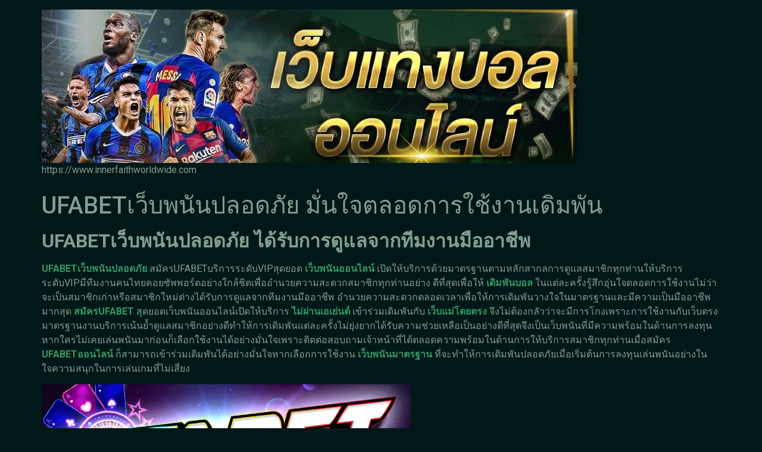

--- FILE ---
content_type: text/html; charset=UTF-8
request_url: https://www.innerfaithworldwide.com/
body_size: 17231
content:
<!doctype html>
<html lang="th">
<head>
	<meta charset="UTF-8">
	<meta name="viewport" content="width=device-width, initial-scale=1">
	<link rel="profile" href="https://gmpg.org/xfn/11">
	<meta name='robots' content='index, follow, max-image-preview:large, max-snippet:-1, max-video-preview:-1' />

	<!-- This site is optimized with the Yoast SEO plugin v21.8.1 - https://yoast.com/wordpress/plugins/seo/ -->
	<title>UFABETเว็บพนันปลอดภัย เว็บพวกเราสำหรับการพนันมาอย่างสม่ำเสมอ</title>
	<meta name="description" content="UFABETเว็บพนันปลอดภัย การแข่งขันชิงชัยได้ตลอดระยะเวลาซึ่งเป็นความพึงใจรวมทั้งเป็นช่องทางที่ได้รับความนิยมในตอนนี้ที่หลายๆท่านเลือก" />
	<link rel="canonical" href="https://www.innerfaithworldwide.com/" />
	<meta property="og:locale" content="th_TH" />
	<meta property="og:type" content="website" />
	<meta property="og:title" content="UFABETเว็บพนันปลอดภัย เว็บพวกเราสำหรับการพนันมาอย่างสม่ำเสมอ" />
	<meta property="og:description" content="UFABETเว็บพนันปลอดภัย การแข่งขันชิงชัยได้ตลอดระยะเวลาซึ่งเป็นความพึงใจรวมทั้งเป็นช่องทางที่ได้รับความนิยมในตอนนี้ที่หลายๆท่านเลือก" />
	<meta property="og:url" content="https://www.innerfaithworldwide.com/" />
	<meta property="og:site_name" content="www.innerfaithworldwide.com" />
	<meta property="article:modified_time" content="2024-02-24T16:19:25+00:00" />
	<meta property="og:image" content="https://www.innerfaithworldwide.com/wp-content/uploads/2023/01/724.jpg" />
	<meta property="og:image:width" content="1000" />
	<meta property="og:image:height" content="667" />
	<meta property="og:image:type" content="image/jpeg" />
	<meta name="twitter:card" content="summary_large_image" />
	<script type="application/ld+json" class="yoast-schema-graph">{"@context":"https://schema.org","@graph":[{"@type":"WebPage","@id":"https://www.innerfaithworldwide.com/","url":"https://www.innerfaithworldwide.com/","name":"UFABETเว็บพนันปลอดภัย เว็บพวกเราสำหรับการพนันมาอย่างสม่ำเสมอ","isPartOf":{"@id":"https://www.innerfaithworldwide.com/#website"},"about":{"@id":"https://www.innerfaithworldwide.com/#organization"},"primaryImageOfPage":{"@id":"https://www.innerfaithworldwide.com/#primaryimage"},"image":{"@id":"https://www.innerfaithworldwide.com/#primaryimage"},"thumbnailUrl":"https://www.innerfaithworldwide.com/wp-content/uploads/2023/01/724.jpg","datePublished":"2023-01-05T17:32:01+00:00","dateModified":"2024-02-24T16:19:25+00:00","description":"UFABETเว็บพนันปลอดภัย การแข่งขันชิงชัยได้ตลอดระยะเวลาซึ่งเป็นความพึงใจรวมทั้งเป็นช่องทางที่ได้รับความนิยมในตอนนี้ที่หลายๆท่านเลือก","breadcrumb":{"@id":"https://www.innerfaithworldwide.com/#breadcrumb"},"inLanguage":"th","potentialAction":[{"@type":"ReadAction","target":["https://www.innerfaithworldwide.com/"]}]},{"@type":"ImageObject","inLanguage":"th","@id":"https://www.innerfaithworldwide.com/#primaryimage","url":"https://www.innerfaithworldwide.com/wp-content/uploads/2023/01/724.jpg","contentUrl":"https://www.innerfaithworldwide.com/wp-content/uploads/2023/01/724.jpg","width":1000,"height":667,"caption":"UFABETเว็บพนันปลอดภัย"},{"@type":"BreadcrumbList","@id":"https://www.innerfaithworldwide.com/#breadcrumb","itemListElement":[{"@type":"ListItem","position":1,"name":"Home"}]},{"@type":"WebSite","@id":"https://www.innerfaithworldwide.com/#website","url":"https://www.innerfaithworldwide.com/","name":"www.innerfaithworldwide.com","description":"https://www.innerfaithworldwide.com","publisher":{"@id":"https://www.innerfaithworldwide.com/#organization"},"potentialAction":[{"@type":"SearchAction","target":{"@type":"EntryPoint","urlTemplate":"https://www.innerfaithworldwide.com/?s={search_term_string}"},"query-input":"required name=search_term_string"}],"inLanguage":"th"},{"@type":"Organization","@id":"https://www.innerfaithworldwide.com/#organization","name":"www.innerfaithworldwide.com","url":"https://www.innerfaithworldwide.com/","logo":{"@type":"ImageObject","inLanguage":"th","@id":"https://www.innerfaithworldwide.com/#/schema/logo/image/","url":"https://www.innerfaithworldwide.com/wp-content/uploads/2022/12/cropped-5.jpg","contentUrl":"https://www.innerfaithworldwide.com/wp-content/uploads/2022/12/cropped-5.jpg","width":900,"height":258,"caption":"www.innerfaithworldwide.com"},"image":{"@id":"https://www.innerfaithworldwide.com/#/schema/logo/image/"}}]}</script>
	<!-- / Yoast SEO plugin. -->


<link rel="alternate" type="application/rss+xml" title="www.innerfaithworldwide.com &raquo; ฟีด" href="https://www.innerfaithworldwide.com/feed/" />
<script>
window._wpemojiSettings = {"baseUrl":"https:\/\/s.w.org\/images\/core\/emoji\/14.0.0\/72x72\/","ext":".png","svgUrl":"https:\/\/s.w.org\/images\/core\/emoji\/14.0.0\/svg\/","svgExt":".svg","source":{"concatemoji":"https:\/\/www.innerfaithworldwide.com\/wp-includes\/js\/wp-emoji-release.min.js?ver=6.2.8"}};
/*! This file is auto-generated */
!function(e,a,t){var n,r,o,i=a.createElement("canvas"),p=i.getContext&&i.getContext("2d");function s(e,t){p.clearRect(0,0,i.width,i.height),p.fillText(e,0,0);e=i.toDataURL();return p.clearRect(0,0,i.width,i.height),p.fillText(t,0,0),e===i.toDataURL()}function c(e){var t=a.createElement("script");t.src=e,t.defer=t.type="text/javascript",a.getElementsByTagName("head")[0].appendChild(t)}for(o=Array("flag","emoji"),t.supports={everything:!0,everythingExceptFlag:!0},r=0;r<o.length;r++)t.supports[o[r]]=function(e){if(p&&p.fillText)switch(p.textBaseline="top",p.font="600 32px Arial",e){case"flag":return s("\ud83c\udff3\ufe0f\u200d\u26a7\ufe0f","\ud83c\udff3\ufe0f\u200b\u26a7\ufe0f")?!1:!s("\ud83c\uddfa\ud83c\uddf3","\ud83c\uddfa\u200b\ud83c\uddf3")&&!s("\ud83c\udff4\udb40\udc67\udb40\udc62\udb40\udc65\udb40\udc6e\udb40\udc67\udb40\udc7f","\ud83c\udff4\u200b\udb40\udc67\u200b\udb40\udc62\u200b\udb40\udc65\u200b\udb40\udc6e\u200b\udb40\udc67\u200b\udb40\udc7f");case"emoji":return!s("\ud83e\udef1\ud83c\udffb\u200d\ud83e\udef2\ud83c\udfff","\ud83e\udef1\ud83c\udffb\u200b\ud83e\udef2\ud83c\udfff")}return!1}(o[r]),t.supports.everything=t.supports.everything&&t.supports[o[r]],"flag"!==o[r]&&(t.supports.everythingExceptFlag=t.supports.everythingExceptFlag&&t.supports[o[r]]);t.supports.everythingExceptFlag=t.supports.everythingExceptFlag&&!t.supports.flag,t.DOMReady=!1,t.readyCallback=function(){t.DOMReady=!0},t.supports.everything||(n=function(){t.readyCallback()},a.addEventListener?(a.addEventListener("DOMContentLoaded",n,!1),e.addEventListener("load",n,!1)):(e.attachEvent("onload",n),a.attachEvent("onreadystatechange",function(){"complete"===a.readyState&&t.readyCallback()})),(e=t.source||{}).concatemoji?c(e.concatemoji):e.wpemoji&&e.twemoji&&(c(e.twemoji),c(e.wpemoji)))}(window,document,window._wpemojiSettings);
</script>
<style>
img.wp-smiley,
img.emoji {
	display: inline !important;
	border: none !important;
	box-shadow: none !important;
	height: 1em !important;
	width: 1em !important;
	margin: 0 0.07em !important;
	vertical-align: -0.1em !important;
	background: none !important;
	padding: 0 !important;
}
</style>
	<link rel='stylesheet' id='wp-block-library-css' href='https://www.innerfaithworldwide.com/wp-includes/css/dist/block-library/style.min.css?ver=6.2.8' media='all' />
<style id='global-styles-inline-css'>
body{--wp--preset--color--black: #000000;--wp--preset--color--cyan-bluish-gray: #abb8c3;--wp--preset--color--white: #ffffff;--wp--preset--color--pale-pink: #f78da7;--wp--preset--color--vivid-red: #cf2e2e;--wp--preset--color--luminous-vivid-orange: #ff6900;--wp--preset--color--luminous-vivid-amber: #fcb900;--wp--preset--color--light-green-cyan: #7bdcb5;--wp--preset--color--vivid-green-cyan: #00d084;--wp--preset--color--pale-cyan-blue: #8ed1fc;--wp--preset--color--vivid-cyan-blue: #0693e3;--wp--preset--color--vivid-purple: #9b51e0;--wp--preset--gradient--vivid-cyan-blue-to-vivid-purple: linear-gradient(135deg,rgba(6,147,227,1) 0%,rgb(155,81,224) 100%);--wp--preset--gradient--light-green-cyan-to-vivid-green-cyan: linear-gradient(135deg,rgb(122,220,180) 0%,rgb(0,208,130) 100%);--wp--preset--gradient--luminous-vivid-amber-to-luminous-vivid-orange: linear-gradient(135deg,rgba(252,185,0,1) 0%,rgba(255,105,0,1) 100%);--wp--preset--gradient--luminous-vivid-orange-to-vivid-red: linear-gradient(135deg,rgba(255,105,0,1) 0%,rgb(207,46,46) 100%);--wp--preset--gradient--very-light-gray-to-cyan-bluish-gray: linear-gradient(135deg,rgb(238,238,238) 0%,rgb(169,184,195) 100%);--wp--preset--gradient--cool-to-warm-spectrum: linear-gradient(135deg,rgb(74,234,220) 0%,rgb(151,120,209) 20%,rgb(207,42,186) 40%,rgb(238,44,130) 60%,rgb(251,105,98) 80%,rgb(254,248,76) 100%);--wp--preset--gradient--blush-light-purple: linear-gradient(135deg,rgb(255,206,236) 0%,rgb(152,150,240) 100%);--wp--preset--gradient--blush-bordeaux: linear-gradient(135deg,rgb(254,205,165) 0%,rgb(254,45,45) 50%,rgb(107,0,62) 100%);--wp--preset--gradient--luminous-dusk: linear-gradient(135deg,rgb(255,203,112) 0%,rgb(199,81,192) 50%,rgb(65,88,208) 100%);--wp--preset--gradient--pale-ocean: linear-gradient(135deg,rgb(255,245,203) 0%,rgb(182,227,212) 50%,rgb(51,167,181) 100%);--wp--preset--gradient--electric-grass: linear-gradient(135deg,rgb(202,248,128) 0%,rgb(113,206,126) 100%);--wp--preset--gradient--midnight: linear-gradient(135deg,rgb(2,3,129) 0%,rgb(40,116,252) 100%);--wp--preset--duotone--dark-grayscale: url('#wp-duotone-dark-grayscale');--wp--preset--duotone--grayscale: url('#wp-duotone-grayscale');--wp--preset--duotone--purple-yellow: url('#wp-duotone-purple-yellow');--wp--preset--duotone--blue-red: url('#wp-duotone-blue-red');--wp--preset--duotone--midnight: url('#wp-duotone-midnight');--wp--preset--duotone--magenta-yellow: url('#wp-duotone-magenta-yellow');--wp--preset--duotone--purple-green: url('#wp-duotone-purple-green');--wp--preset--duotone--blue-orange: url('#wp-duotone-blue-orange');--wp--preset--font-size--small: 13px;--wp--preset--font-size--medium: 20px;--wp--preset--font-size--large: 36px;--wp--preset--font-size--x-large: 42px;--wp--preset--spacing--20: 0.44rem;--wp--preset--spacing--30: 0.67rem;--wp--preset--spacing--40: 1rem;--wp--preset--spacing--50: 1.5rem;--wp--preset--spacing--60: 2.25rem;--wp--preset--spacing--70: 3.38rem;--wp--preset--spacing--80: 5.06rem;--wp--preset--shadow--natural: 6px 6px 9px rgba(0, 0, 0, 0.2);--wp--preset--shadow--deep: 12px 12px 50px rgba(0, 0, 0, 0.4);--wp--preset--shadow--sharp: 6px 6px 0px rgba(0, 0, 0, 0.2);--wp--preset--shadow--outlined: 6px 6px 0px -3px rgba(255, 255, 255, 1), 6px 6px rgba(0, 0, 0, 1);--wp--preset--shadow--crisp: 6px 6px 0px rgba(0, 0, 0, 1);}body { margin: 0;--wp--style--global--content-size: 800px;--wp--style--global--wide-size: 1200px; }.wp-site-blocks > .alignleft { float: left; margin-right: 2em; }.wp-site-blocks > .alignright { float: right; margin-left: 2em; }.wp-site-blocks > .aligncenter { justify-content: center; margin-left: auto; margin-right: auto; }.wp-site-blocks > * { margin-block-start: 0; margin-block-end: 0; }.wp-site-blocks > * + * { margin-block-start: 24px; }body { --wp--style--block-gap: 24px; }body .is-layout-flow > *{margin-block-start: 0;margin-block-end: 0;}body .is-layout-flow > * + *{margin-block-start: 24px;margin-block-end: 0;}body .is-layout-constrained > *{margin-block-start: 0;margin-block-end: 0;}body .is-layout-constrained > * + *{margin-block-start: 24px;margin-block-end: 0;}body .is-layout-flex{gap: 24px;}body .is-layout-flow > .alignleft{float: left;margin-inline-start: 0;margin-inline-end: 2em;}body .is-layout-flow > .alignright{float: right;margin-inline-start: 2em;margin-inline-end: 0;}body .is-layout-flow > .aligncenter{margin-left: auto !important;margin-right: auto !important;}body .is-layout-constrained > .alignleft{float: left;margin-inline-start: 0;margin-inline-end: 2em;}body .is-layout-constrained > .alignright{float: right;margin-inline-start: 2em;margin-inline-end: 0;}body .is-layout-constrained > .aligncenter{margin-left: auto !important;margin-right: auto !important;}body .is-layout-constrained > :where(:not(.alignleft):not(.alignright):not(.alignfull)){max-width: var(--wp--style--global--content-size);margin-left: auto !important;margin-right: auto !important;}body .is-layout-constrained > .alignwide{max-width: var(--wp--style--global--wide-size);}body .is-layout-flex{display: flex;}body .is-layout-flex{flex-wrap: wrap;align-items: center;}body .is-layout-flex > *{margin: 0;}body{padding-top: 0px;padding-right: 0px;padding-bottom: 0px;padding-left: 0px;}a:where(:not(.wp-element-button)){text-decoration: underline;}.wp-element-button, .wp-block-button__link{background-color: #32373c;border-width: 0;color: #fff;font-family: inherit;font-size: inherit;line-height: inherit;padding: calc(0.667em + 2px) calc(1.333em + 2px);text-decoration: none;}.has-black-color{color: var(--wp--preset--color--black) !important;}.has-cyan-bluish-gray-color{color: var(--wp--preset--color--cyan-bluish-gray) !important;}.has-white-color{color: var(--wp--preset--color--white) !important;}.has-pale-pink-color{color: var(--wp--preset--color--pale-pink) !important;}.has-vivid-red-color{color: var(--wp--preset--color--vivid-red) !important;}.has-luminous-vivid-orange-color{color: var(--wp--preset--color--luminous-vivid-orange) !important;}.has-luminous-vivid-amber-color{color: var(--wp--preset--color--luminous-vivid-amber) !important;}.has-light-green-cyan-color{color: var(--wp--preset--color--light-green-cyan) !important;}.has-vivid-green-cyan-color{color: var(--wp--preset--color--vivid-green-cyan) !important;}.has-pale-cyan-blue-color{color: var(--wp--preset--color--pale-cyan-blue) !important;}.has-vivid-cyan-blue-color{color: var(--wp--preset--color--vivid-cyan-blue) !important;}.has-vivid-purple-color{color: var(--wp--preset--color--vivid-purple) !important;}.has-black-background-color{background-color: var(--wp--preset--color--black) !important;}.has-cyan-bluish-gray-background-color{background-color: var(--wp--preset--color--cyan-bluish-gray) !important;}.has-white-background-color{background-color: var(--wp--preset--color--white) !important;}.has-pale-pink-background-color{background-color: var(--wp--preset--color--pale-pink) !important;}.has-vivid-red-background-color{background-color: var(--wp--preset--color--vivid-red) !important;}.has-luminous-vivid-orange-background-color{background-color: var(--wp--preset--color--luminous-vivid-orange) !important;}.has-luminous-vivid-amber-background-color{background-color: var(--wp--preset--color--luminous-vivid-amber) !important;}.has-light-green-cyan-background-color{background-color: var(--wp--preset--color--light-green-cyan) !important;}.has-vivid-green-cyan-background-color{background-color: var(--wp--preset--color--vivid-green-cyan) !important;}.has-pale-cyan-blue-background-color{background-color: var(--wp--preset--color--pale-cyan-blue) !important;}.has-vivid-cyan-blue-background-color{background-color: var(--wp--preset--color--vivid-cyan-blue) !important;}.has-vivid-purple-background-color{background-color: var(--wp--preset--color--vivid-purple) !important;}.has-black-border-color{border-color: var(--wp--preset--color--black) !important;}.has-cyan-bluish-gray-border-color{border-color: var(--wp--preset--color--cyan-bluish-gray) !important;}.has-white-border-color{border-color: var(--wp--preset--color--white) !important;}.has-pale-pink-border-color{border-color: var(--wp--preset--color--pale-pink) !important;}.has-vivid-red-border-color{border-color: var(--wp--preset--color--vivid-red) !important;}.has-luminous-vivid-orange-border-color{border-color: var(--wp--preset--color--luminous-vivid-orange) !important;}.has-luminous-vivid-amber-border-color{border-color: var(--wp--preset--color--luminous-vivid-amber) !important;}.has-light-green-cyan-border-color{border-color: var(--wp--preset--color--light-green-cyan) !important;}.has-vivid-green-cyan-border-color{border-color: var(--wp--preset--color--vivid-green-cyan) !important;}.has-pale-cyan-blue-border-color{border-color: var(--wp--preset--color--pale-cyan-blue) !important;}.has-vivid-cyan-blue-border-color{border-color: var(--wp--preset--color--vivid-cyan-blue) !important;}.has-vivid-purple-border-color{border-color: var(--wp--preset--color--vivid-purple) !important;}.has-vivid-cyan-blue-to-vivid-purple-gradient-background{background: var(--wp--preset--gradient--vivid-cyan-blue-to-vivid-purple) !important;}.has-light-green-cyan-to-vivid-green-cyan-gradient-background{background: var(--wp--preset--gradient--light-green-cyan-to-vivid-green-cyan) !important;}.has-luminous-vivid-amber-to-luminous-vivid-orange-gradient-background{background: var(--wp--preset--gradient--luminous-vivid-amber-to-luminous-vivid-orange) !important;}.has-luminous-vivid-orange-to-vivid-red-gradient-background{background: var(--wp--preset--gradient--luminous-vivid-orange-to-vivid-red) !important;}.has-very-light-gray-to-cyan-bluish-gray-gradient-background{background: var(--wp--preset--gradient--very-light-gray-to-cyan-bluish-gray) !important;}.has-cool-to-warm-spectrum-gradient-background{background: var(--wp--preset--gradient--cool-to-warm-spectrum) !important;}.has-blush-light-purple-gradient-background{background: var(--wp--preset--gradient--blush-light-purple) !important;}.has-blush-bordeaux-gradient-background{background: var(--wp--preset--gradient--blush-bordeaux) !important;}.has-luminous-dusk-gradient-background{background: var(--wp--preset--gradient--luminous-dusk) !important;}.has-pale-ocean-gradient-background{background: var(--wp--preset--gradient--pale-ocean) !important;}.has-electric-grass-gradient-background{background: var(--wp--preset--gradient--electric-grass) !important;}.has-midnight-gradient-background{background: var(--wp--preset--gradient--midnight) !important;}.has-small-font-size{font-size: var(--wp--preset--font-size--small) !important;}.has-medium-font-size{font-size: var(--wp--preset--font-size--medium) !important;}.has-large-font-size{font-size: var(--wp--preset--font-size--large) !important;}.has-x-large-font-size{font-size: var(--wp--preset--font-size--x-large) !important;}
.wp-block-navigation a:where(:not(.wp-element-button)){color: inherit;}
.wp-block-pullquote{font-size: 1.5em;line-height: 1.6;}
</style>
<link rel='stylesheet' id='hello-elementor-css' href='https://www.innerfaithworldwide.com/wp-content/themes/hello-elementor/assets/css/reset.css?ver=3.4.5' media='all' />
<link rel='stylesheet' id='hello-elementor-theme-style-css' href='https://www.innerfaithworldwide.com/wp-content/themes/hello-elementor/assets/css/theme.css?ver=3.4.5' media='all' />
<link rel='stylesheet' id='hello-elementor-header-footer-css' href='https://www.innerfaithworldwide.com/wp-content/themes/hello-elementor/assets/css/header-footer.css?ver=3.4.5' media='all' />
<link rel='stylesheet' id='elementor-frontend-css' href='https://www.innerfaithworldwide.com/wp-content/plugins/elementor/assets/css/frontend-lite.min.css?ver=3.20.3' media='all' />
<link rel='stylesheet' id='elementor-post-6-css' href='https://www.innerfaithworldwide.com/wp-content/uploads/elementor/css/post-6.css?ver=1684841628' media='all' />
<link rel='stylesheet' id='google-fonts-1-css' href='https://fonts.googleapis.com/css?family=Roboto%3A100%2C100italic%2C200%2C200italic%2C300%2C300italic%2C400%2C400italic%2C500%2C500italic%2C600%2C600italic%2C700%2C700italic%2C800%2C800italic%2C900%2C900italic%7CRoboto+Slab%3A100%2C100italic%2C200%2C200italic%2C300%2C300italic%2C400%2C400italic%2C500%2C500italic%2C600%2C600italic%2C700%2C700italic%2C800%2C800italic%2C900%2C900italic&#038;display=swap&#038;ver=6.2.8' media='all' />
<link rel="preconnect" href="https://fonts.gstatic.com/" crossorigin><link rel="https://api.w.org/" href="https://www.innerfaithworldwide.com/wp-json/" /><link rel="alternate" type="application/json" href="https://www.innerfaithworldwide.com/wp-json/wp/v2/pages/29" /><link rel="EditURI" type="application/rsd+xml" title="RSD" href="https://www.innerfaithworldwide.com/xmlrpc.php?rsd" />
<link rel="wlwmanifest" type="application/wlwmanifest+xml" href="https://www.innerfaithworldwide.com/wp-includes/wlwmanifest.xml" />
<meta name="generator" content="WordPress 6.2.8" />
<link rel='shortlink' href='https://www.innerfaithworldwide.com/' />
<link rel="alternate" type="application/json+oembed" href="https://www.innerfaithworldwide.com/wp-json/oembed/1.0/embed?url=https%3A%2F%2Fwww.innerfaithworldwide.com%2F" />
<link rel="alternate" type="text/xml+oembed" href="https://www.innerfaithworldwide.com/wp-json/oembed/1.0/embed?url=https%3A%2F%2Fwww.innerfaithworldwide.com%2F&#038;format=xml" />
<meta name="generator" content="Elementor 3.20.3; features: e_optimized_assets_loading, e_optimized_css_loading, additional_custom_breakpoints, block_editor_assets_optimize, e_image_loading_optimization; settings: css_print_method-external, google_font-enabled, font_display-swap">
<link rel="icon" href="https://www.innerfaithworldwide.com/wp-content/uploads/2022/12/cropped-UFABET-1-32x32.png" sizes="32x32" />
<link rel="icon" href="https://www.innerfaithworldwide.com/wp-content/uploads/2022/12/cropped-UFABET-1-192x192.png" sizes="192x192" />
<link rel="apple-touch-icon" href="https://www.innerfaithworldwide.com/wp-content/uploads/2022/12/cropped-UFABET-1-180x180.png" />
<meta name="msapplication-TileImage" content="https://www.innerfaithworldwide.com/wp-content/uploads/2022/12/cropped-UFABET-1-270x270.png" />
</head>
<body data-rsssl=1 class="home page-template-default page page-id-29 wp-custom-logo wp-embed-responsive hello-elementor-default elementor-default elementor-kit-6">

<svg xmlns="http://www.w3.org/2000/svg" viewBox="0 0 0 0" width="0" height="0" focusable="false" role="none" style="visibility: hidden; position: absolute; left: -9999px; overflow: hidden;" ><defs><filter id="wp-duotone-dark-grayscale"><feColorMatrix color-interpolation-filters="sRGB" type="matrix" values=" .299 .587 .114 0 0 .299 .587 .114 0 0 .299 .587 .114 0 0 .299 .587 .114 0 0 " /><feComponentTransfer color-interpolation-filters="sRGB" ><feFuncR type="table" tableValues="0 0.49803921568627" /><feFuncG type="table" tableValues="0 0.49803921568627" /><feFuncB type="table" tableValues="0 0.49803921568627" /><feFuncA type="table" tableValues="1 1" /></feComponentTransfer><feComposite in2="SourceGraphic" operator="in" /></filter></defs></svg><svg xmlns="http://www.w3.org/2000/svg" viewBox="0 0 0 0" width="0" height="0" focusable="false" role="none" style="visibility: hidden; position: absolute; left: -9999px; overflow: hidden;" ><defs><filter id="wp-duotone-grayscale"><feColorMatrix color-interpolation-filters="sRGB" type="matrix" values=" .299 .587 .114 0 0 .299 .587 .114 0 0 .299 .587 .114 0 0 .299 .587 .114 0 0 " /><feComponentTransfer color-interpolation-filters="sRGB" ><feFuncR type="table" tableValues="0 1" /><feFuncG type="table" tableValues="0 1" /><feFuncB type="table" tableValues="0 1" /><feFuncA type="table" tableValues="1 1" /></feComponentTransfer><feComposite in2="SourceGraphic" operator="in" /></filter></defs></svg><svg xmlns="http://www.w3.org/2000/svg" viewBox="0 0 0 0" width="0" height="0" focusable="false" role="none" style="visibility: hidden; position: absolute; left: -9999px; overflow: hidden;" ><defs><filter id="wp-duotone-purple-yellow"><feColorMatrix color-interpolation-filters="sRGB" type="matrix" values=" .299 .587 .114 0 0 .299 .587 .114 0 0 .299 .587 .114 0 0 .299 .587 .114 0 0 " /><feComponentTransfer color-interpolation-filters="sRGB" ><feFuncR type="table" tableValues="0.54901960784314 0.98823529411765" /><feFuncG type="table" tableValues="0 1" /><feFuncB type="table" tableValues="0.71764705882353 0.25490196078431" /><feFuncA type="table" tableValues="1 1" /></feComponentTransfer><feComposite in2="SourceGraphic" operator="in" /></filter></defs></svg><svg xmlns="http://www.w3.org/2000/svg" viewBox="0 0 0 0" width="0" height="0" focusable="false" role="none" style="visibility: hidden; position: absolute; left: -9999px; overflow: hidden;" ><defs><filter id="wp-duotone-blue-red"><feColorMatrix color-interpolation-filters="sRGB" type="matrix" values=" .299 .587 .114 0 0 .299 .587 .114 0 0 .299 .587 .114 0 0 .299 .587 .114 0 0 " /><feComponentTransfer color-interpolation-filters="sRGB" ><feFuncR type="table" tableValues="0 1" /><feFuncG type="table" tableValues="0 0.27843137254902" /><feFuncB type="table" tableValues="0.5921568627451 0.27843137254902" /><feFuncA type="table" tableValues="1 1" /></feComponentTransfer><feComposite in2="SourceGraphic" operator="in" /></filter></defs></svg><svg xmlns="http://www.w3.org/2000/svg" viewBox="0 0 0 0" width="0" height="0" focusable="false" role="none" style="visibility: hidden; position: absolute; left: -9999px; overflow: hidden;" ><defs><filter id="wp-duotone-midnight"><feColorMatrix color-interpolation-filters="sRGB" type="matrix" values=" .299 .587 .114 0 0 .299 .587 .114 0 0 .299 .587 .114 0 0 .299 .587 .114 0 0 " /><feComponentTransfer color-interpolation-filters="sRGB" ><feFuncR type="table" tableValues="0 0" /><feFuncG type="table" tableValues="0 0.64705882352941" /><feFuncB type="table" tableValues="0 1" /><feFuncA type="table" tableValues="1 1" /></feComponentTransfer><feComposite in2="SourceGraphic" operator="in" /></filter></defs></svg><svg xmlns="http://www.w3.org/2000/svg" viewBox="0 0 0 0" width="0" height="0" focusable="false" role="none" style="visibility: hidden; position: absolute; left: -9999px; overflow: hidden;" ><defs><filter id="wp-duotone-magenta-yellow"><feColorMatrix color-interpolation-filters="sRGB" type="matrix" values=" .299 .587 .114 0 0 .299 .587 .114 0 0 .299 .587 .114 0 0 .299 .587 .114 0 0 " /><feComponentTransfer color-interpolation-filters="sRGB" ><feFuncR type="table" tableValues="0.78039215686275 1" /><feFuncG type="table" tableValues="0 0.94901960784314" /><feFuncB type="table" tableValues="0.35294117647059 0.47058823529412" /><feFuncA type="table" tableValues="1 1" /></feComponentTransfer><feComposite in2="SourceGraphic" operator="in" /></filter></defs></svg><svg xmlns="http://www.w3.org/2000/svg" viewBox="0 0 0 0" width="0" height="0" focusable="false" role="none" style="visibility: hidden; position: absolute; left: -9999px; overflow: hidden;" ><defs><filter id="wp-duotone-purple-green"><feColorMatrix color-interpolation-filters="sRGB" type="matrix" values=" .299 .587 .114 0 0 .299 .587 .114 0 0 .299 .587 .114 0 0 .299 .587 .114 0 0 " /><feComponentTransfer color-interpolation-filters="sRGB" ><feFuncR type="table" tableValues="0.65098039215686 0.40392156862745" /><feFuncG type="table" tableValues="0 1" /><feFuncB type="table" tableValues="0.44705882352941 0.4" /><feFuncA type="table" tableValues="1 1" /></feComponentTransfer><feComposite in2="SourceGraphic" operator="in" /></filter></defs></svg><svg xmlns="http://www.w3.org/2000/svg" viewBox="0 0 0 0" width="0" height="0" focusable="false" role="none" style="visibility: hidden; position: absolute; left: -9999px; overflow: hidden;" ><defs><filter id="wp-duotone-blue-orange"><feColorMatrix color-interpolation-filters="sRGB" type="matrix" values=" .299 .587 .114 0 0 .299 .587 .114 0 0 .299 .587 .114 0 0 .299 .587 .114 0 0 " /><feComponentTransfer color-interpolation-filters="sRGB" ><feFuncR type="table" tableValues="0.098039215686275 1" /><feFuncG type="table" tableValues="0 0.66274509803922" /><feFuncB type="table" tableValues="0.84705882352941 0.41960784313725" /><feFuncA type="table" tableValues="1 1" /></feComponentTransfer><feComposite in2="SourceGraphic" operator="in" /></filter></defs></svg>
<a class="skip-link screen-reader-text" href="#content">Skip to content</a>

<header id="site-header" class="site-header dynamic-header menu-dropdown-tablet">
	<div class="header-inner">
		<div class="site-branding show-logo">
							<div class="site-logo show">
					<a href="https://www.innerfaithworldwide.com/" class="custom-logo-link" rel="home" aria-current="page"><img fetchpriority="high" width="900" height="258" src="https://www.innerfaithworldwide.com/wp-content/uploads/2022/12/cropped-5.jpg" class="custom-logo" alt="UFABET" decoding="async" srcset="https://www.innerfaithworldwide.com/wp-content/uploads/2022/12/cropped-5.jpg 900w, https://www.innerfaithworldwide.com/wp-content/uploads/2022/12/cropped-5-300x86.jpg 300w, https://www.innerfaithworldwide.com/wp-content/uploads/2022/12/cropped-5-768x220.jpg 768w" sizes="(max-width: 900px) 100vw, 900px" /></a>				</div>
							<p class="site-description show">
					https://www.innerfaithworldwide.com				</p>
					</div>

					</div>
</header>

<main id="content" class="site-main post-29 page type-page status-publish has-post-thumbnail hentry">

			<div class="page-header">
			<h1 class="entry-title">UFABETเว็บพนันปลอดภัย มั่นใจตลอดการใช้งานเดิมพัน</h1>		</div>
	
	<div class="page-content">
		<h2><strong>UFABETเว็บพนันปลอดภัย ได้รับการดูแลจากทีมงานมืออาชีพ</strong></h2>
<p><span style="color: #339966;" data-sheets-value="{&quot;1&quot;:2,&quot;2&quot;:&quot;UFABETเว็บพนันปลอดภัย&quot;}" data-sheets-userformat="{&quot;2&quot;:15039,&quot;3&quot;:{&quot;1&quot;:0},&quot;4&quot;:{&quot;1&quot;:2,&quot;2&quot;:0},&quot;5&quot;:{&quot;1&quot;:[{&quot;1&quot;:2,&quot;2&quot;:0,&quot;5&quot;:{&quot;1&quot;:2,&quot;2&quot;:0}},{&quot;1&quot;:0,&quot;2&quot;:0,&quot;3&quot;:3},{&quot;1&quot;:1,&quot;2&quot;:0,&quot;4&quot;:1}]},&quot;6&quot;:{&quot;1&quot;:[{&quot;1&quot;:2,&quot;2&quot;:0,&quot;5&quot;:{&quot;1&quot;:2,&quot;2&quot;:0}},{&quot;1&quot;:0,&quot;2&quot;:0,&quot;3&quot;:3},{&quot;1&quot;:1,&quot;2&quot;:0,&quot;4&quot;:1}]},&quot;7&quot;:{&quot;1&quot;:[{&quot;1&quot;:2,&quot;2&quot;:0,&quot;5&quot;:{&quot;1&quot;:2,&quot;2&quot;:0}},{&quot;1&quot;:0,&quot;2&quot;:0,&quot;3&quot;:3},{&quot;1&quot;:1,&quot;2&quot;:0,&quot;4&quot;:1}]},&quot;8&quot;:{&quot;1&quot;:[{&quot;1&quot;:2,&quot;2&quot;:0,&quot;5&quot;:{&quot;1&quot;:2,&quot;2&quot;:0}},{&quot;1&quot;:0,&quot;2&quot;:0,&quot;3&quot;:3},{&quot;1&quot;:1,&quot;2&quot;:0,&quot;4&quot;:1}]},&quot;10&quot;:2,&quot;12&quot;:0,&quot;14&quot;:{&quot;1&quot;:2,&quot;2&quot;:16750848},&quot;15&quot;:&quot;Alegreya&quot;,&quot;16&quot;:11}"><strong>UFABETเว็บพนันปลอดภัย</strong> </span>สมัครUFABETบริการระดับVIPสุดยอด <strong><span style="color: #339966;">เว็บพนันออนไลน์</span></strong> เปิดให้บริการด้วยมาตรฐานตามหลักสากลการดูแลสมาชิกทุกท่านให้บริการระดับVIPมีทีมงานคนไทยคอยซัพพอร์ตอย่างใกล้ชิดเพื่ออำนวยความสะดวกสมาชิกทุกท่านอย่าง ดีที่สุดเพื่อให้ <strong><span style="color: #339966;">เดิมพันบอล</span></strong> ในแต่ละครั้งรู้สึกอุ่นใจตลอดการใช้งานไม่ว่าจะเป็นสมาชิกเก่าหรือสมาชิกใหม่ต่างได้รับการดูแลจากทีมงานมืออาชีพ อำนวยความสะดวกตลอดเวลาเพื่อให้การเดิมพันวางใจในมาตรฐานและมีความเป็นมืออาชีพมากสุด <strong><span style="color: #339966;">สมัครUFABET</span></strong> สุดยอดเว็บพนันออนไลน์เปิดให้บริการ <strong><span style="color: #339966;">ไม่ผ่านเอเย่นต์</span></strong> เข้าร่วมเดิมพันกับ <strong><span style="color: #339966;">เว็บแม่โดยตรง</span></strong> จึงไม่ต้องกลัวว่าจะมีการโกงเพราะการใช้งานกับเว็บตรงมาตรฐานงานบริการเน้นย้ำดูแลสมาชิกอย่างดีทำให้การเดิมพันแต่ละครั้งไม่ยุ่งยากได้รับความช่วยเหลือเป็นอย่างดีที่สุดจึงเป็นเว็บพนันที่มีความพร้อมในด้านการลงทุน หากใครไม่เคยเล่นพนันมาก่อนก็เลือกใช้งานได้อย่างมั่นใจเพราะติดต่อสอบถามเจ้าหน้าที่ได้ตลอดความพร้อมในด้านการให้บริการสมาชิกทุกท่านเมื่อสมัคร <strong><span style="color: #339966;">UFABETออนไลน์</span></strong> ก็สามารถเข้าร่วมเดิมพันได้อย่างมั่นใจหากเลือกการใช้งาน <strong><span style="color: #339966;">เว็บพนันมาตรฐาน</span></strong> ที่จะทำให้การเดิมพันปลอดภัยเมื่อเริ่มต้นการลงทุนเล่นพนันอย่างในใจความสนุกในการเล่นเกมที่ไม่เสี่ยง</p>
<p><a href="https://line.me/R/ti/p/@ufawins" target="_blank" rel="nofollow noopener"><img decoding="async" class="aligncenter " src="https://blogger.googleusercontent.com/img/b/R29vZ2xl/AVvXsEgBZxW3YrCosqSAwys6TZGTCBcBQQwMVumR4FFOXSGfL8W5BeFehzn3iw3_cGPrdlDVt5saqo1ZOs0Qv7yeBog5eVEER32k5YwpK93QW0Bwn84ltsoeNt5ZPQ6fTmI4ipsaFmBomXT4hqeiEdOWoHS95Nnnb7sLLK3f84dc2ahotPxxVLOjSJv14pXDqg/s1600/WEB%281%29.gif" width="621" height="621" /></a></p>
<p>นอกจากการให้บริการสมาชิกทุกท่านระดับวีไอพียังคงมั่นใจในการให้บริการทีมงานพร้อมดูแลอย่างดี <strong><span style="color: #339966;">สมัครUFABETออนไลน์ </span></strong>วางใจได้ว่าทุกการเดิมพันถูกคัดสรรอย่างดีที่สุดเพื่อให้การเล่นพนันได้อย่างมั่นใจความสนุกในการเล่นเกมที่จะทำให้ <strong><span style="color: #339966;">นักพนันแทงบอล</span></strong> ได้เปรียบในการใช้งานมากกว่าทั่วไปเพราะเป็น<strong><span style="color: #339966;">เว็บUFABETมาตรฐาน</span></strong> ให้ความสำคัญในการเล่นพนันอย่างมีคุณภาพทำให้ <strong><span style="color: #339966;">เล่นพนันแทงบอล</span></strong> ได้เห็นโอกาสของการลงทุนทำเงินได้ง่ายกว่าเดิมรวมถึงการให้บริการ <strong><span style="color: #339966;">ทดลองเล่นฟรี</span> </strong>ที่ใครๆต่างเลือกวางพนันเล่นเกมที่ต้องการฟรีไม่มีจำกัดเวลาหากสนใจ <strong><span style="color: #339966;">สมัครแทงบอลUFABET</span></strong> เพียงแค่เข้ามายังหน้าเว็บสมัครสมาชิกได้ง่ายความสนุกในการเล่นพนันทันสมัยที่จะทำให้การเดิมพันไม่ยุ่งยากแค่สมัครง่ายๆเข้าร่วม <strong><span style="color: #339966;">เดิมพันเล่นเกมพนัน</span></strong> ที่ต้องการได้ทันทีจึงเป็นเว็บพนันออนไลน์ที่มีความพร้อมในการใช้งานเพื่อเข้าร่วมสนุกในการใช้งานเล่นเกมที่ต้องการได้ทันทีและเป็น <strong><span style="color: #339966;">เ</span><span style="color: #339966;"><strong>ว็บพ</strong>นันแทงบอล</span></strong> ที่ได้รับการยกย่องว่าบริการโดยทีมงานคนไทยใส่ใจในทุกรายละเอียดสร้างความเชื่อมั่นในการให้บริการประทับใจตั้งแต่แรกเริ่มการเป็น<strong><span style="color: #339966;">สมาชิUFABET</span></strong></p>
<h2>UFABET คืนยอดเสีย สมัครง่าย</h2>
<p>ท่านที่สนใจ <strong><span style="color: #339966;">สมัครUFABETแทงบอล</span></strong> สามารถสมัครได้ง่ายมากด้วยขั้นตอนการสมัครหรือการลงทะเบียนที่เรียบง่ายใช้เวลาไม่นานก็พร้อม <strong><span style="color: #339966;">เล่นเกมแทงบอล</span></strong> ที่ชอบได้ทันทีหากผู้ที่สนใจสมัครลงทะเบียนเพื่อเข้าร่วมสนุกในการเดิมพันเล่นง่ายๆได้ทุกเกมจากการสมัครสมาชิกเพียงครั้งเดียวทำให้<strong><span style="color: #339966;"> เดิมพันบอลออนไลน์</span></strong> ได้รับความสนใจไม่น้อยการใช้งานผ่าน <strong><span style="color: #339966;">เว็บตรง</span></strong> เว็บที่มีชื่อเสียงจึงเป็นแหล่ง <strong><span style="color: #339966;">เดิมพันแทงบอลออนไลน์</span></strong> ที่คนส่วนมักจะเลือกใช้งานมากสุดสมัครง่ายๆไม่กี่ขั้นตอนพร้อมเดิมพันเกมที่ชอบได้ทันทีขั้นตอนแรกของการสมัครUFABET เพียงเข้ามายังหน้าเว็บไซต์หลักเพื่อต้องการสมัครสมาชิกผ่านหน้าเว็บ โดยจะมีแบบฟอร์มที่เราจำเป็นต้องใช้เพราะต้องสมัครด้วยการระบุข้อมูลส่วนที่จำเป็นและเป็นความจริงเท่านั้นการให้ข้อมูลตามแบบฟอร์มการสมัครกับ <strong><span style="color: #339966;">ยูฟ่าเบท</span></strong> มีความเชื่อมั่นในการจัดเก็บข้อมูลสมาชิกไว้เป็นอย่างดีจึงวางใจได้ว่าการสมัครสมาชิกกับเว็บตรงพร้อมดูแลข้อมูลเป็นอย่างดีเสมือนธนาคารรักษาข้อมูลลูกค้าขั้นตอนที่สองของการสมัครUFABETหลังจาก <strong><span style="color: #339966;">สมัครสมาชิกUFABETออนไลน์</span></strong> เรียบร้อยแล้วสามารถทำรายการฝากเงินเข้าสู่ <strong><span style="color: #339966;">เครดิตผู้เล่น</span></strong> ได้ทันทีเพราะการเล่นพนันออนไลน์ทุกครั้งต้องมีเครดิตส่วนตัวเพื่อใช้เป็นเงินทุนเดิมพัน การฝากเงินเข้าระบบควรเช็คหมายเลขบัญชีให้ถูกจต้องก่อนโอนเพราะหมายเลขบัญชีมักจะอัพเดทตลอด หลังจากการฝากเงินเรียบร้อยให้แจ้งเจ้าหน้าที่โดยทันทีเพื่อตรวจสอบยอดครั้งแรกที่ฝากหาก <strong><span style="color: #339966;">ฝากผ่านระบบออโต้</span></strong> ไม่เกินนาทียอดถูกอัพเดทให้กับผู้เล่นทันทีขั้นตอนที่สามของการสมัครUFABETรอรับยูสเซอร์และพาสเวิร์ดเพื่อใช้ในการล็อคอินเข้าระบบทันที ทำให้การเดิมพันครั้งแรกใช้เวลาไม่นานหลังจาก สมัครสมาชิกเสร็จเรียบร้อยทำทุกขั้นตอนเสร็จสิ้นจะได้รับเงินเครดิตเข้าระบบเพื่อนำมาใช้งานเริ่มต้นการลงทุนได้ทันทีในระบบออนไลน์เปิดให้บริการ24ชม หลังจากสมัครสมาชิกถ้ายังไม่พร้อมเดิมพันก็ได้สะดวกเข้าร่วมสนุกใช้งานเมื่อไหร่ก็ได้ตาม</p>
<h2><strong>แทงบอลออนไลน์ เว็บแทงบอลดีที่สุด สมัครง่าย UFABET </strong></h2>
<p>ปัจจุบันการสมัครUFABETได้รับความสนใจเข้าร่วมสนุก <strong><span style="color: #339966;">เล่นพนันแทงบอล</span></strong> ได้อย่างมั่นใจสมัครสมาชิกได้ง่ายพร้อมเริ่มต้น <strong><span style="color: #339966;">เดิมพันพนันบอล</span></strong> ได้ง่าย <strong><span style="color: #339966;">สมัครสมาชิกฟรี</span></strong> พร้อมเล่นพนันเกมเดิมพันได้ครบเข้าร่วมใช้งานเกมพนันคุณภาพได้ครบทุกประเภทการเดิมพันเล่นง่ายได้เงินจริง ทำให้การเล่นเกมได้เปรียบในด้านการลงทุนยิ่งเล่นยิ่งสนุกคุ้มค่าตลอดการใช้งานไม่ว่าจะเป็น <strong><span style="color: #339966;">เกมพนันคาสิโนแทงบอล</span></strong> สล็อตสมัครสมาชิกเพียงครั้งเดียวเล่นพนันเกมที่ต้องการได้ง่าย ตอบโจทย์ความต้องการผู้เล่นยุคใหม่ได้ดีแค่ <strong><span style="color: #339966;">สมัครสมาชิกยูฟ่าเบท</span></strong> เท่านั้นสมัครUFABET <strong><span style="color: #339966;">ฝากเงินเปิดยูสไม่มีขั้นต่ำ</span></strong> เข้าร่วมเดิมพันเต็มรูปแบบความสนุกในการเล่นเกมที่เปิดให้บริการร่วมสนุกเล่นพนันได้หลากหลายเข้าร่วมสนุกในการเดิมพันเล่นเกมที่ชอบ ได้ง่ายความน่าสนใจของการลงทุนร่วมสนุกของการเล่นเกมได้โอกาสลงทุนแบบ <strong><span style="color: #339966;">UFABETไม่มีขั้นต่ำ</span></strong> สมัครสมาชิกฟรีพร้อมเล่นเกมที่ชอบได้เงินรางวัลง่ายด้วยมาตรฐานการเดิมพันเต็มรูปแบบจึงเป็น <strong><span style="color: #339966;">เว็บพนันออนไลน์ยอดนิยมอันดับหนึ่ง</span></strong> ถูกเลือกใช้งานเล่นพนันได้ด้วยเงินทุนไม่จำกัดเปิดโอกาสให้กับทุกคนเล่นพนันได้อย่างมั่นใจการสมัครสมาชิกเว็บยอดนิยมอันดับหนึ่งเพียงสมัครUFABET <strong><span style="color: #339966;">เว็บตรงไม่ผ่านเอเย่นต์</span> </strong>ระบบการเงินมั่นคงทำให้การฝากถอนเงินไม่มีขั้นต่ำเข้าเล่นวางพนันได้ตามความถนัดเพื่อให้การเล่นเกมพนันได้เต็มรูปแบบทำให้การสมัครสมาชิก เพียงครั้งเดียวพร้อมเล่นเกมที่ต้องการได้หลากหลายเริ่มต้นได้ด้วยเงินทุนขั้นต่ำที่ช่วยเปิดทางให้กับผู้เล่นยุคใหม่ได้เข้าร่วมสนุกลงทุนเล่นพนันง่าย ได้ลุ้นการทำกำไรเกิดขึ้นอย่างต่อเนื่องในทุกวัน</p>
<h2><strong>แทงบอล เว็บบอลออนไลน์UFABET อันดับ1 </strong></h2>
<p>การสมัครสมาชิกกับ <strong><span style="color: #339966;">เว็บพนันแทงบอลยอดนิยม</span></strong> มีความปลอดภัยสูงระบบการเงินมั่นคงจ่ายจริงการแจ้งยอดผ่านระบบออโต้เพิ่มความคล่องตัวตลอดการ ใช้งานมั่นใจได้ไม่มีปัญหาหรือความเสี่ยงการสมัครUFABET <strong><span style="color: #339966;">เว็บพนันแทงบอลอันดับ1</span></strong> ที่เชื่อมั่นได้ดีที่สุดเล่นพนันได้เงินรางวัลอย่างง่ายความสนุกในการเดิมพันเล่นได้เงินเยอะมีช่องทางการลงทุนได้เห็นผลกำไรเกิดขึ้นง่าย ความน่าสนใจของการเดิมพันผ่านเว็บตรงลงทุนขั้นต่ำเล่นได้ทุกเกมสำหรับการสมัครUFABETที่สนใจเข้าร่วม <strong><span style="color: #339966;">เดิมพันบอลเต็มรูปแบบ</span> </strong>เพียงแค่สมัครสมาชิกง่ายๆ <strong><span style="color: #339966;">ไม่มีค่าสมัคร</span></strong> เพียงให้ข้อมูลการส่วนตัวกับ <strong><span style="color: #339966;">เว็บยูฟ่าเบทแทงบอล</span></strong> เท่านั้นเริ่มต้นลงทุนเล่นพนันเกม <strong><span style="color: #339966;">คาสิโนแทงบอล</span></strong> สล็อตยิงปลาหวยไม่ว่าจะเป็นเกมแนวไหนก็พร้อมเล่นวางเดิมพันได้ตามความชอบด้วยเงินทุนขั้นต่ำที่ใครๆก็เข้าร่วมสนุกได้แบบไม่มีกำหนดยอดสะดวกเท่าไหร่ อยากลงทุนกี่บาทก็เล่นพนันได้ตามความชอบถือว่าช่วยลดความกดดันได้ดีปัจจุบันการสมัครUFABET ได้รับความสนใจเข้าร่วมเดิมพันได้อย่างต่อเนื่องความสนุกในการใช้งาน <strong><span style="color: #339966;">เล่นพนันแทงบอลได้ไม่จำกัด</span></strong> อยากเล่นพนันเมื่อไหร่ก็เล่นได้โอกาสทำเงินลุ้นรางวัลได้หลากหลายความเชื่อมั่นในการลงทุนกับ <strong><span style="color: #339966;">ยูฟ่าเบทพนันออนไลน์</span></strong> ได้เห็นช่องทางทำเงินได้ลุ้นกำไรได้ง่ายระบบการเงินมั่นคงและทำธุรกรรมได้ด้วยตัวเองผ่านออโต้เพิ่มความสะดวกในการใช้งานเล่นได้บ่อยเท่าที่คุณต้องการความสนุกในการเล่นเกมที่ไม่ยุ่งยาก จึงเป็นเว็บที่มีความพร้อมในด้านการให้บริการปลอดภัยที่สุด</p>
<p><img decoding="async" class="size-medium wp-image-39 aligncenter" src="https://www.innerfaithworldwide.com/wp-content/uploads/2023/01/723-300x169.jpg" alt="UFABETเว็บพนันปลอดภัย" width="300" height="169" srcset="https://www.innerfaithworldwide.com/wp-content/uploads/2023/01/723-300x169.jpg 300w, https://www.innerfaithworldwide.com/wp-content/uploads/2023/01/723.jpg 640w" sizes="(max-width: 300px) 100vw, 300px" /></p>
<h2>เว็บแทงบอล ครบวงจร พนันออนไลน์ UFABETเว็บพนันปลอดภัย</h2>
<p>เข้าร่วมเดิมพันออนไลน์ครบวงจรภายในเว็บเดียว <strong><span style="color: #339966;">เว็บUFABETแทงบอล </span></strong> สามารถเล่นเกมกีฬาออนไลน์ได้หลากหลาย <strong><span style="color: #339966;">แทงบอลคาสิโน</span></strong> สล็อตหวยความสนุกในด้านการเดิมพัน <strong><span style="color: #339966;">เกมพนันครบวงจร</span></strong> ที่ช่วยให้การเล่นเกมได้เปรียบเลือกวางพนันเล่นเกมที่ต้องการได้หลากหลายเข้าร่วมสนุกเล่นพนันได้แบบไม่มีขั้นต่ำเข้าร่วมสนุกลงทุนได้ง่ายภายในเว็บที่คัดเลือก<strong><span style="color: #339966;"> เกมพนัน</span></strong> อย่างมีคุณภาพไว้ให้สมาชิกได้เข้าร่วมวางพนันเกมคุณภาพครบทุกแบรนด์เล่นได้อิสระอย่างที่คุณวางใจรวมความสนุกเล่นเกมได้หลากแนว <strong><span style="color: #339966;">เลือกวางพนัน</span></strong> ได้ง่ายเล่นได้เงินรางวัลอย่างง่ายเพียงแค่สมัครUFABETรวมค่ายเกมระดับท๊อปของวงการ <strong><span style="color: #339966;">พนันออนไลน์</span></strong> เพื่อมอบประสบการณ์เล่นพนันที่ไม่เหมือนใครไม่มีจำเจไม่มีเบื่อ เพื่อโอกาสของการเล่นพนันได้แบบไม่มีซ้ำหรือน่าเบื่อจากแบรนด์ชั้นนำเพื่อประสิทธิภาพในการเดิมพันที่ช่วยให้การเดิมพันได้ลุ้นสนุกทำเงินได้ง่ายตอบโจทย์ความต้องการผู้เล่นได้อย่างดี <strong><span style="color: #339966;">วางเดิมพัน</span></strong> เมื่อไหร่ก็เล่นได้เพราะเปิดให้เล่น24ชม.ความมั่นคงปลอดภัยเมื่อเลือกใช้งาน <strong><span style="color: #339966;">เว็บตรง <a href="https://www.ufabetwins.gold/"><span style="color: #3366ff;"><span style="color: #ff0000;">UFABET</span></span></a></span> </strong>จึงไม่จำเป็นต้องห่วงเรื่องการใช้งานใดเพราะการเข้ามาเล่นพนันผ่านเว็บใช้งานเมื่อไหร่ก็ได้ด้วยระบบการ <strong><span style="color: #339966;">ฝากถอนเงินแบบอัตโนมัติ</span></strong> ในเวลาไม่นานก็อัพเดทยอดเงินได้อย่างรวดเร็วทันใจต่อการเดิมพันของสมาชิกทุกคนด้วยความปลอดภัยความมั่นคงทางด้านการเดิมพันที่จะทำให้การเล่นพนันผ่านเว็บโดยตรงร่วมวางพนันแต่ละครั้งแบบไม่มีขั้นต่ำทำให้สมัคร <strong><span style="color: #339966;">แทงบอลระบบออนไลน์</span></strong> เพียงเว็บเดียวเล่นได้ครบจุใจ ไม่ว่าจะเป็นเกมแบบไหนต่างก็เลือกเล่นพนันเมื่อใช้งานกับเว็บตรงมั่นคงตลอดการเดิมพันอย่างดีที่สุด</p>
<h2>เว็บแทงบอลออนไลน์ UFABET เดิมพันแทงบอลออนไลน์ ระบบออโต้</h2>
<p>สำหรับการสมัครUFABETร่วมเดิมพันอย่างเต็มรูปแบบจึงเป็นหนึ่งในช่องทาง <strong><span style="color: #339966;">พนันออนไลน์</span></strong> ที่สามารถเล่นพนันสุดพิเศษรวมเกมคุณภาพไว้ให้ลงทุนได้เงินเยอะกว่าเดิมจึงเป็นช่องการเดิมพันทันสมัยยิ่งทำให้การเล่นเกมได้เห็นช่องทางการทำเงินได้เยอะกว่าเพียงสมัครสมาชิกครั้งเดียวก็สามารถ <strong><span style="color: #339966;">พนันแทงบอล</span> </strong>ที่ต้องการได้อย่างง่ายเลือกวางพนันทำให้การเล่นพนันในแต่ละครั้งไม่ต้องตามแหล่งพนันที่ใดแค่ <strong><span style="color: #339966;">สมัครยูฟ่าเบท</span></strong> ก็เล่นได้แล้วเนื่องจากเราไม่ได้ตั้งกฎกับตัวเองว่าเราควรตั้งเป้าหมายในการเล่นแต่ละครั้งให้ได้เงินหรือเสียทองเราต้องหยุด รวมถึงเราควรเลือกเล่นเฉพาะคู่ที่เราเลือกไว้แล้วเท่านั้นไม่ใช่ว่าเล่นกี่คู่ กลยุทธ์ <strong><span style="color: #339966;">แทงบอลออนไลน์UFABET</span></strong> จะให้ดียิ่งขึ้นก็ต้องปรับให้เข้ากับกระบวนการเล่นของเราด้วยเพราะช่องทางการทำเงินนั้นมันจะมีช่องว่างให้เราได้หรือเสียเท่านั้นที่ช่วยเพิ่มโอกาสให้ <strong><span style="color: #339966;">นักพนันUFABET</span></strong> สามารถเอาชนะได้แบบที่ไม่ต้องลงทุนเยอะซึ่งก็คือให้เราทำการพนันบอลในรูปแบบ <strong><span style="color: #339966;">แทงบอลออนไลน์</span></strong> เพราะจะช่วยปรับให้นักพนันมีเงินทุนในการวางเดิมพันมากขึ้น โดยจะเริ่มให้เราสมัครเป็นสมาชิกและทำการฝากเงินในการฝากครั้งแรกทางบัญชีก็จะได้รับโบนัสจากการที่เราสมัครเป็นสมาชิกทันทีเหมือนเรามีทุนอีกก้อนถ้าเราเดิมพันชนะเราจะได้เงินมากขึ้นเพราะเรามีเงินลงทุนมากขึ้น <strong><span style="color: #339966;">การพนันบอล</span></strong> จะต้องศึกษาหาประสบการณ์ใหม่ๆตลอดเวลาไม่จำเป็นต้องมีประสบการณ์เท่าไหร่ก็ได้สำหรับการพนันบอลแต่ล่ะครั้ง <strong><span style="color: #339966;">เว็บพนันบอล</span></strong> ต่างๆจะบอกเคล็ดลับต่างๆรวมถึงขั้นตอนการเล่นแบบละเอียดสำหรับใครบ้างหรือ <strong><span style="color: #339966;">นักพนันบอลมือใหม่ </span></strong>ไม่ต้องกังวลว่าจะไม่ใช่เว็บพนันบอลไม่ใช่เพราะรักเว็บพนันบอลเข้าใจได้</p>
<h3><strong>สูตรแทงบอล แจกฟรี เว็บเดิมพันบอลออนไลน์</strong></h3>
<p>ซึ่งแน่นอนว่านักเดิมพันต้องเคย <strong><span style="color: #339966;">ทดลองสูตรแทงบอล</span></strong> กันมาบ้างแล้ว อยากแนะนำว่าให้หา <strong><span style="color: #339966;">สูตรเดิมพัน</span></strong> ที่เหมาะกับตัวเองใช้แล้วคิดว่าใช้ง่ายไม่เครียด แถมยังได้เงินก้อนโตอีกด้วยซึ่งการแทงบอลในช่วงนี้ก็ไม่ใช่เรื่องยากอีกต่อไปเมื่อผู้เล่นทุกคนสามารถแทงบอลได้ตลอดเวลา ไม่เหมือนสมัยก่อนที่เราจะสามารถแทงบอลได้ตั้งแต่ก่อนเริ่มการแข่งขันเท่านั้นหรือบางแห่งเปิดให้เราได้ <strong><span style="color: #339966;">แทงบอลครึ่งแรก</span> </strong>เพราะโอกาสที่เราจะแก้ตัวหรือคืนเกมมีมากขึ้นเรื่อยๆและจำเป็นต้องเลือกทีมฟุตบอลที่เรารู้จักเป็นอย่างดีไม่เลือกกลุ่มที่รัก เลือกกลุ่มที่เราสามารถติดตามข้อมูลข่าวสารว่าผู้เล่นเก่งหรือไม่คุณคิดถึงใคร?จะได้ประเมินเหตุการณ์ได้ถูกและเลือกแทงบอลออนไลน์และจำเป็นเสมอต้องดูทีมบอลที่ฟอร์มดีมีภาษีดีกว่า โดยรวมแล้วชนะมาหลายนัดนักฟุตบอลมีความเชื่อมั่นและมั่นใจมีพลังและมีโอกาสมากขึ้นในการรับผลกำไรที่มากขึ้นมีเว็บพนันบอลออนไลน์มากมายที่เปิดให้เล่น <strong><span style="color: #339966;">ขั้นต่ำ5บาท</span></strong> ซึ่งเป็นเรื่องดีที่ได้รับความนิยมเพิ่มมากขึ้นในประเทศไทยคำถามต่อไปนี้หมดคำถามสำหรับการเข้าใช้บริการทางออนไลน์หรือ <strong><span style="color: #339966;">การพนันบอลผ่านเว็บพนันบอล</span></strong> มาแล้วจริงไหม?ทำไมถึงได้รับความนิยมมากขึ้นก็เพราะทำให้ <strong><span style="color: #339966;">นักเสี่ยงดวงไทย</span></strong> ทำรายได้ให้กับนักเสี่ยงดวงอย่างมากมายเพิ่มขึ้นในการเข้าถึง <strong><span style="color: #339966;">บริการพนันบอล</span></strong> ที่ตอนนี้ถือว่าเป็นการเดิมพันที่ได้รับความนิยมสูงสุด</p>
<p>รวมถึงการถ่ายทอดสด <strong><span style="color: #339966;">ฟุตบอลออนไลน์</span></strong> เพื่อเพิ่มความสนุกความสนุกตื่นเต้นให้กับกลุ่มกองเชียร์ที่ได้ <strong><span style="color: #339966;">วางเดิมพัน</span></strong> อย่างมากมายกับการพนันฟุตบอลนั่นเองและยังเพิ่มขึ้นกว่าเดิมอีกด้วยการเล่นบอลกับเว็บไซต์เรียกได้ว่า เป็นช่องทางในการวางเดิมพันที่ยอดเยี่ยมในเวลานี้พร้อมทั้งมีสิทธิพิเศษมหาศาลให้นักพนันได้ร่วมลุ้นรับของสมนาคุณมหาศาลอีกด้ว อีกทั้งยังมีมาตรฐานและมีระบบรักษาความปลอดภัยที่ดีเยี่ยมอีกด้วย เพราะมีมาตรฐานรองรับอย่างดีรวมถึงระบบรักษาความปลอดภัยที่ดีเยี่ยมอีกด้วยอีกทั้งยังมีความมั่นคงทางการเงินที่ดีเยี่ยมอีกด้วยบอกได้เลยว่าน่าเชื่อถือมากเพราะการเล่นบอลกับ <span style="color: #339966;"><strong>เว็บพนันบอลออนไลน์</strong></span> แห่งนี้ก็จะเปิดให้บริการวันละ1วันเช่นกันและที่เด็ดไปกว่านั้นคือเว็บพนันบอลจะให้ <strong><span style="color: #339966;">นักพนันวางเดิมพันขั้นต่ำ10บาท</span></strong> เท่านั้นท่านสามารถวางเดิมพันพนันบอลเพื่อเอาใจนักพนันจำนวนมากให้เข้าร่วมพนันบอลอย่างเต็มที่ผมแนะนำว่าเป็นเว็บพนันบอลท่านสามารถศึกษาวิธีการเข้าเล่นจนเชี่ยวชาญ <strong><span style="color: #339966;">แทงบอลชุด</span> </strong>ต่างๆได้ทันทีแล้วจะได้สั่งสมทักษะและเสริมประสบการณ์ในการแทงบอลแต่ล่ะครั้งอีกด้วยให้เล่นใจเย็นๆปิดหน้าจอดีกว่าปิดมือถือแล้วไปพักผ่อนซึ่งในโลกของ <strong><span style="color: #339966;">พนันบอลออนไลน์</span></strong> นั้นมีช่องโหว่มากมายซึ่งแต่ละคนก็จะมี <strong><span style="color: #339966;">สูตรการแทงบอล</span></strong> ในแต่ละช่วงเวลา</p>
<h2>สมัครฟรี เว็บบอลออนไลน์ ไม่มีขั้นต่ำ ผลตอบแทนสูง</h2>
<p>ถ้าต้องการความไม่สบายใจในการวางเดิมพันผ่าน <span style="color: #339966;"><strong>เว็บพนันบอลออนไลน์</strong></span> ที่มีแนวโน้มจะเสียผลตอบแทนและการวางเดิมพันที่นี่สามารถสร้างความปลอดภัยให้คุณสามารถเข้าถึงได้โดยไม่ต้องกังวลมีความสบายใจในการ <strong><span style="color: #339966;">วางเดิมพันบอลออนไลน์</span></strong> ที่ทุกคนหมายตาในส่วนนี้อยู่แล้วหลังจากนั้นก็เป็นเรื่องของการได้รับผลกำไรในส่วนนี้มากขึ้น <strong><span style="color: #339966;">พนันบอลออนไลน์สมัครฟรี</span></strong> กับเว็บที่เราไว้ใจจะทำให้เราสบายใจและสนุกไปกับการลงทุนเพราะการได้ทำในสิ่งที่ชอบจะทำให้เราได้ใช้เวลาและมีเวลาอยู่กับมันที่จะพิจารณาสิ่งที่เป็นประโยชน์ต่อเรา <strong><span style="color: #339966;">นักลงทุนพนันบอล</span></strong> ก็เหมือนนักธุรกิจที่ต้องการผลตอบแทนจากคู่การลงทุนที่แข่งขันกัน <span style="color: #339966;">แนวทางการทำบอลออนไลน์</span> เป็นธุรกิจที่ไม่เหมือนธุรกิจอื่นบางคนคิดว่าเป็นการพนันแต่มองในมุมกลับเราลงทุนและรับความเสี่ยงสิ่งที่เราต้องการคือ<strong><span style="color: #339966;"> ผลตอบแทนจากการลงทุน</span></strong> เว็บบอลออนไลน์เป็นอีกช่องทางหนึ่งที่ทำให้กลุ่มคนได้พบปะกันมาพบปะพูดคุยในเรื่องที่ถูกใจผูกมิตรทำความรู้จักกับธุรกิจอื่นมีสถานที่ถูกใจเช่นกันจะรวมตัวกัน <strong><span style="color: #339966;">เล่นพนันบอลออนไลน์</span></strong> ไม่คิดจะเข้าไปแทงจะต้องมีการศึกษาอย่างรอบคอบก่อนเสมอควรมีทางออกทางหนีทีไล่สำหรับนักพนันบอลออนไลน์เสมอพนันบอลออนไลน์ ต้องมีเงินลงทุนเท่าไหร่ถึงจะเพียงพอต่อการลงทุนในธุรกิจนี้?</p>
<p>เงินลงทุนกับการแทงบอลออนไลน์ก็ควรจะเผื่อใจไว้ไม่น้อยเช่นกันการจัดการเงินทุนสำหรับการเดิมพันฟุตบอล หากเราเดิมพันฟุตบอลแล้วได้กำไรจากการเดิมพันฟุตบอลเราก็จำเป็นต้องเรียนรู้ที่จะจัดการเงินรางวัลและเงินทุนที่มีอยู่ด้วยเช่นกัน บางครั้งเราอาจละเลยสิ่งเหล่านี้เพราะเวลาลงทุนเล่นพนันบอลออนไลน์แต่ละครั้งเราจะมีความสุขจนลืมมีความรู้สึกว่าต้องบริหารเงินที่มีอยู่อย่างไรเพื่อให้เราได้ทั้งผลกำไรและการลงทุนในระยะยาวของนักลงทุนของนักพนันบอลออนไลน์ทั้งหลายที่เราต้องลงทุนให้ได้กำไรสูงสุด เพราะการแทงบอลไม่ได้อาศัยโชคเพียงอย่างเดียวแต่ต้องใช้การพิจารณาอย่างรอบคอบเพื่อบริหารเงินลงทุนให้ได้กำไรมากขึ้น เราจะต้องตั้งเป้าหมายในการลงทุนกับเว็บแทงบอลออนไลน์ในระยะยาวถึงแม้ว่าการพนันบอลจะฟังดูเข้าท่าอยู่บ้างแต่เราก็ต้องบริหารเงินให้เหมาะสมทั้งเงิน เงินทุนสำหรับแทงบอลระยะยาวการเลือกลงทุน <strong><span style="color: #339966;">แทงบอลออนไลน์</span></strong> กับ <strong><span style="color: #339966;">เว็บบอลออนไลน์</span></strong> นั้นเราต้องไม่ลืมที่จะคำนึงถึงการโปรโมทเว็บไซต์ให้กับเราด้วยเพราะยังมีเงินทุนอีกส่วนหนึ่งและดีที่สุดจากการที่เราเป็นสมาชิกของเว็บบอลออนไลน์และได้ทำการ <strong><span style="color: #339966;">ฝากเงินเข้าระบบพนันบอลออนไลน์</span></strong> เป็นอีกทางเลือกในการเข้าใช้งาน</p>
<h3>เว็บแทงบอล ฝาก-ถอน ง่าย รวดเร็ว แถมโปรโมชั่นจัดเต็ม</h3>
<p>สำหรับการเข้าใช้งาน <strong><span style="color: #339966;">เว็บแทงบอลUFABET </span></strong>ที่จะทำให้มีความสบายสบายมากเพิ่มขึ้นเกิดเรื่องที่ดียิ่งกว่าแม้กระนั้นถ้าเกิดคุณจะหันมาทำพนันบอลในหนทางการพนันบอลออนไลน์การพนันบอลที่มีความสบายสบายเยอะขึ้นเรื่อยๆ ตอบได้เลยว่าเกิดเรื่องที่สบายอย่างมากสำหรับในการเข้าใช้งาน <strong><span style="color: #339966;">เว็บไซต์พนันบอลออนไลน์UFABET</span></strong> แบบงี้ก็เป็นอีกตัวเลือกหนึ่งให้ท่านได้นำไปไตร่ตรองประกอบกิจการตกลงใจเจริญในการแทงบอลออนไลน์ได้ ไม่ว่าคุณจะเลือกกรรมวิธีการใดสำหรับในการเข้าใช้งานก็ตามยกตัวอย่างเช่นการ <strong><span style="color: #339966;">แทงบอลเต็ง</span></strong> แม้กระนั้นถ้าหากคุณนั้นมีการเข้าใช้งานที่เพลิดเพลินใจก็สามารถที่จะทำให้กับการวางเดิมพันให้ท่านได้มีการสร้างรายได้ที่ดีเลิศเพิ่มขึ้นได้ด้วยแม้กระนั้นดังนี้ก็ต้องมีการศึกษาเล่าเรียนถึงข้อมูล <strong><span style="color: #339966;">กลุ่มแทงบอล</span> </strong>ที่คุณนั้นวางเดิมพันกันก่อน พนันบอลออนไลน์เนื่องจากว่ากีฬาบอลถือได้ว่ากีฬาที่ได้รับความนิยมที่คนทั่วทั้งโลกสนใจนำมาซึ่งการทำให้การพนันบอลออนไลน์แปลงเป็นการเดิมพันที่นิยมกันมากมายทั่วทั้งโลกแล้วก็ทุกวันนี้พวกเราก็เลยได้มองเห็น <strong><span style="color: #339966;">เว็บไซต์พนันออนไลน์</span></strong> ดูเหมือนจะทุกเว็บไซต์ให้บริการเปิดรับการพนันบอลออนไลน์พร้อมกันไปด้วยเพื่อล่อใจคนส่วนมากให้เข้ามาใช้บริการในเว็บแห่งนี้ ก็เลยเป็นการเกิดใหม่ของแวดวงเล่นพนันที่ใช้การพนันบอลออนไลน์เป็นตัวยั่วยวนใจ รวมทั้งการพนันบอลออนไลน์ก็เลยเป็นดรรชนีสำคัญ ที่จะสร้างความนิยมชมชอบให้กับเว็บไซต์พนันได้ยิ่งเว็บไซต์พนันบอลออนไลน์มีการปรับปรุงมีความเด่นแล้วก็เป็นที่เรียกร้องของสมาชิกได้อย่างสะดวกสบาย</p>
<h3><strong>พนันบอลเครดิตฟรี เว็บไซน์พนันออนไลน์ มาตรฐาน</strong></h3>
<p>เว็บไซต์ที่ขาดคุณลักษณะของการเป็น <strong><span style="color: #339966;">เว็บไซต์พนันที่ดี </span></strong>ด้วยเหตุนั้นพวกเราก็เลยกล้ากล่าวได้อย่างเต็มปากว่าถ้าเกิดเว็บไซต์ไหนอยากได้ความนิยมชมชอบจากสมาชิกเยอะมากๆเว็บไซต์นั้นจะต้องปรับปรุงระบบการรับพนันบอลออนไลน์ให้เพอร์เฟ็คที่สุดแล้วในอนาคตสิ่งอื่นๆ จะตามมาด้วยพวกเราไม่อาจจะกล่าวได้ว่ามันเป็นการเล่นพนันที่จริงจริง เนื่องมาจากไม่มีระบบที่เป็นมาตรฐานสำหรับการรองรับความถูกต้องแน่ใจ ซึ่งเป็นมาตรฐานสำคัญของการเล่นพนันทั้งสิ้นนอกจากนั้นไม่ว่าจะเป็นการพนันแบบไหน สำหรับในประเทศไทยนับว่าเป็นเรื่องไม่ถูกกฎหมายทั้งปวงเมื่ออุปสรรคต่อการเล่นพนันแบบเดิมๆถูกปรับให้เป็นแบบแล้วก็คุณลักษณะสำคัญๆ ให้ดียิ่งขึ้นแล้วก็ได้รับการรับรองจากผู้เข้าใช้บริการนานัปการท่านว่า <strong><span style="color: #339966;">เว็บUFABET</span></strong> ของพวกเราเป็น<strong><span style="color: #339966;"> เว็บพนันเว็บไซต์เดียว</span></strong> ที่ได้ผลทดแทนแบบสูงสุดอัตราการจ่าย <strong><span style="color: #339966;">ส่วนลดโปรโมชั่นเสริม</span></strong> เยอะมากโบนัสที่นักพนันจะได้รับก็เลยเป็นเว็บประสิทธิภาพที่มีการดูแลผ่านข้าราชการตลอดระยะเวลาผ่านข้าราชการCallCenter ที่จะมาอำนวยความสะดวกความปลอดภัยในแบบอย่างการเข้าใช้บริการในทุกๆครั้งให้ <strong><span style="color: #339966;">นักพนันได้สร้างผลกำไรแบบเต็มกำลัง</span></strong> ด้วยระบบเว็บประสิทธิภาพที่จะมีการดูแลการบริการที่จะเอาใจใส่เนื้อหาในทุกๆครั้ง ของการพนันรวมทั้งให้ได้สร้างรายได้โดยตลอดและก็ผลตอบแทนที่ดีเยี่ยมที่สุด</p>
<p>บอกได้เลยว่าการบริการของเว็บไซต์แห่งนี้มอบให้อีกทั้งความซาบซึ้งรวมทั้งให้ได้เจอกับการเดิมพันทุกจำพวกของการเดิมพันที่มีอยู่ทั่วทั้งโลกศูนย์รวมไว้ให้เป็นอย่างมากมีใช้เพียงแค่บอลสิ่งเดียวบอกได้เลยว่าสามารถบันเทิงใจเปิดเพลิดเพลินไปกับการ <span style="color: #339966;">เล่นพนันในเว็บไซต์UFABET</span> นี้ได้เต็มกำลังอย่างไม่ต้องสงสัยเมื่อลงทะเบียนเป็นสมาชิกแล้วหลังจากนั้นก็จะได้รับการ <strong><span style="color: #339966;">คืนยอดเสีย</span></strong> ของทุกสิ้นเดือนเพื่อนำไปทำทุนต่อยอดสำหรับเพื่อการแต่งบอลหรือการเดิมพันอื่นๆในรอบต่อๆไปได้อีกด้วย ความเจริญรุ่งเรืองเติบโตของการเดิมพันออนไลน์ที่เกิดกำเนิดเว็บไซต์พนันออนไลน์ขึ้นมาเป็นอย่างมาก ซึ่งเป็นการยากที่จะกระทำการเลือกเอาเว็บไซต์ที่ตรงตามสิ่งที่ต้องการได้มากที่สุดแต่ว่าถ้าหากมาสมัครกับUFABETนี้ และจากนั้นก็ไม่ต้องไปเลือกไปพบที่แหน่งใดอีกบอกได้เลยว่าเป็นเว็บไซต์ที่ให้มากยิ่งกว่าที่อื่นๆ อย่างแน่แท้สำหรับนักเล่นการพนันบอลที่ประทับใจกับการเดิมพันบอลอยู่แล้วนั้นก็จะได้รับสิทธิ์ที่คุณประโยชน์มากไม่น้อยเลยทีเดียว</p>

		
			</div>

	
</main>

	<footer id="site-footer" class="site-footer dynamic-footer footer-has-copyright">
	<div class="footer-inner">
		<div class="site-branding show-logo">
							<div class="site-logo show">
					<a href="https://www.innerfaithworldwide.com/" class="custom-logo-link" rel="home" aria-current="page"><img width="900" height="258" src="https://www.innerfaithworldwide.com/wp-content/uploads/2022/12/cropped-5.jpg" class="custom-logo" alt="UFABET" decoding="async" srcset="https://www.innerfaithworldwide.com/wp-content/uploads/2022/12/cropped-5.jpg 900w, https://www.innerfaithworldwide.com/wp-content/uploads/2022/12/cropped-5-300x86.jpg 300w, https://www.innerfaithworldwide.com/wp-content/uploads/2022/12/cropped-5-768x220.jpg 768w" sizes="(max-width: 900px) 100vw, 900px" /></a>				</div>
							<p class="site-description show">
					https://www.innerfaithworldwide.com				</p>
					</div>

		
					<div class="copyright show">
				<p>All rights reserved</p>
			</div>
			</div>
</footer>

<script src='https://www.innerfaithworldwide.com/wp-content/themes/hello-elementor/assets/js/hello-frontend.js?ver=3.4.5' id='hello-theme-frontend-js'></script>

<script defer src="https://static.cloudflareinsights.com/beacon.min.js/vcd15cbe7772f49c399c6a5babf22c1241717689176015" integrity="sha512-ZpsOmlRQV6y907TI0dKBHq9Md29nnaEIPlkf84rnaERnq6zvWvPUqr2ft8M1aS28oN72PdrCzSjY4U6VaAw1EQ==" data-cf-beacon='{"version":"2024.11.0","token":"4a104dc219e547df94063fad83765ff5","r":1,"server_timing":{"name":{"cfCacheStatus":true,"cfEdge":true,"cfExtPri":true,"cfL4":true,"cfOrigin":true,"cfSpeedBrain":true},"location_startswith":null}}' crossorigin="anonymous"></script>
</body>
</html>
